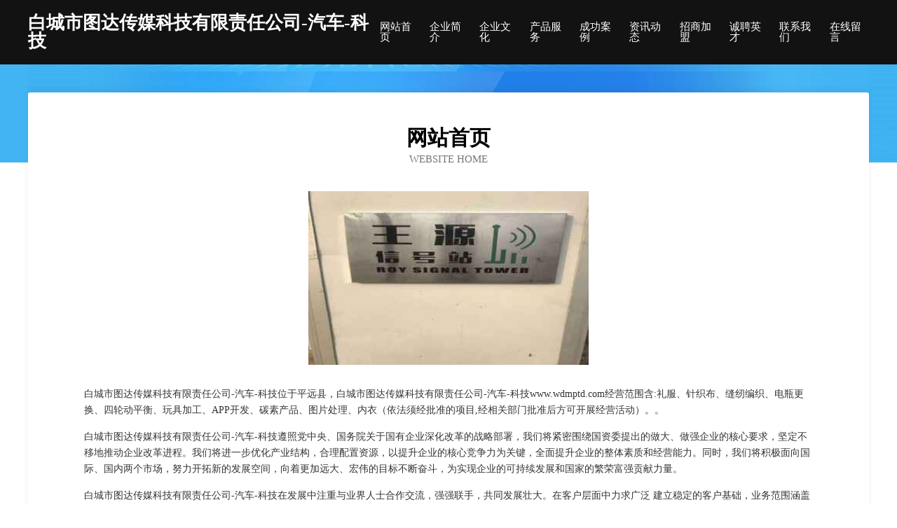

--- FILE ---
content_type: text/html
request_url: http://www.wdmptd.com/
body_size: 4005
content:
<!DOCTYPE html>
<html>
<head>
	<meta charset="utf-8" />
	<title>白城市图达传媒科技有限责任公司-汽车-科技</title>
	<meta name="keywords" content="白城市图达传媒科技有限责任公司-汽车-科技,www.wdmptd.com,遥控器" />
	<meta name="description" content="白城市图达传媒科技有限责任公司-汽车-科技www.wdmptd.com经营范围含:礼服、针织布、缝纫编织、电瓶更换、四轮动平衡、玩具加工、APP开发、碳素产品、图片处理、内衣（依法须经批准的项目,经相关部门批准后方可开展经营活动）。" />
	<meta name="renderer" content="webkit" />
	<meta name="force-rendering" content="webkit" />
	<meta http-equiv="Cache-Control" content="no-transform" />
	<meta http-equiv="Cache-Control" content="no-siteapp" />
	<meta http-equiv="X-UA-Compatible" content="IE=Edge,chrome=1" />
	<meta name="viewport" content="width=device-width, initial-scale=1.0, user-scalable=0, minimum-scale=1.0, maximum-scale=1.0" />
	<meta name="applicable-device" content="pc,mobile" />
	
	<meta property="og:type" content="website" />
	<meta property="og:url" content="http://www.wdmptd.com/" />
	<meta property="og:site_name" content="白城市图达传媒科技有限责任公司-汽车-科技" />
	<meta property="og:title" content="白城市图达传媒科技有限责任公司-汽车-科技" />
	<meta property="og:keywords" content="白城市图达传媒科技有限责任公司-汽车-科技,www.wdmptd.com,遥控器" />
	<meta property="og:description" content="白城市图达传媒科技有限责任公司-汽车-科技www.wdmptd.com经营范围含:礼服、针织布、缝纫编织、电瓶更换、四轮动平衡、玩具加工、APP开发、碳素产品、图片处理、内衣（依法须经批准的项目,经相关部门批准后方可开展经营活动）。" />
	<link rel="stylesheet" href="/public/css/css6.css" type="text/css" />
	
</head>
	<body>
		<div class="header">
			
			<div class="container">
				<div class="title-logo">白城市图达传媒科技有限责任公司-汽车-科技</div>
				<div class="navigation-box">
					<a href="http://www.wdmptd.com/index.html">网站首页</a>
					<a href="http://www.wdmptd.com/about.html">企业简介</a>
					<a href="http://www.wdmptd.com/culture.html">企业文化</a>
					<a href="http://www.wdmptd.com/service.html">产品服务</a>
					<a href="http://www.wdmptd.com/case.html">成功案例</a>
					<a href="http://www.wdmptd.com/news.html">资讯动态</a>
					<a href="http://www.wdmptd.com/join.html">招商加盟</a>
					<a href="http://www.wdmptd.com/job.html">诚聘英才</a>
					<a href="http://www.wdmptd.com/contact.html">联系我们</a>
					<a href="http://www.wdmptd.com/feedback.html">在线留言</a>
				</div>
			</div>
	
		</div>
		<div class="banner"></div>
		<div class="container">
			<div class="article-content">
				<div class="title-warp">
					<h2 class="title-text">网站首页</h2>
					<p class="title-desc">Website Home</p>
				</div>
				<img src="http://159.75.118.80:1668/pic/13688.jpg" class="art-img">
				<p>白城市图达传媒科技有限责任公司-汽车-科技位于平远县，白城市图达传媒科技有限责任公司-汽车-科技www.wdmptd.com经营范围含:礼服、针织布、缝纫编织、电瓶更换、四轮动平衡、玩具加工、APP开发、碳素产品、图片处理、内衣（依法须经批准的项目,经相关部门批准后方可开展经营活动）。。</p>
				<p>白城市图达传媒科技有限责任公司-汽车-科技遵照党中央、国务院关于国有企业深化改革的战略部署，我们将紧密围绕国资委提出的做大、做强企业的核心要求，坚定不移地推动企业改革进程。我们将进一步优化产业结构，合理配置资源，以提升企业的核心竞争力为关键，全面提升企业的整体素质和经营能力。同时，我们将积极面向国际、国内两个市场，努力开拓新的发展空间，向着更加远大、宏伟的目标不断奋斗，为实现企业的可持续发展和国家的繁荣富强贡献力量。</p>
				<p>白城市图达传媒科技有限责任公司-汽车-科技在发展中注重与业界人士合作交流，强强联手，共同发展壮大。在客户层面中力求广泛 建立稳定的客户基础，业务范围涵盖了建筑业、设计业、工业、制造业、文化业、外商独资 企业等领域，针对较为复杂、繁琐的行业资质注册申请咨询有着丰富的实操经验，分别满足 不同行业，为各企业尽其所能，为之提供合理、多方面的专业服务。</p>
				<img src="http://159.75.118.80:1668/pic/13737.jpg" class="art-img">
				<p>白城市图达传媒科技有限责任公司-汽车-科技秉承“质量为本，服务社会”的原则,立足于高新技术，科学管理，拥有现代化的生产、检测及试验设备，已建立起完善的产品结构体系，产品品种,结构体系完善，性能质量稳定。</p>
				<p>白城市图达传媒科技有限责任公司-汽车-科技是一家具有完整生态链的企业，它为客户提供综合的、专业现代化装修解决方案。为消费者提供较优质的产品、较贴切的服务、较具竞争力的营销模式。</p>
				<p>核心价值：尊重、诚信、推崇、感恩、合作</p>
				<p>经营理念：客户、诚信、专业、团队、成功</p>
				<p>服务理念：真诚、专业、精准、周全、可靠</p>
				<p>企业愿景：成为较受信任的创新性企业服务开放平台</p>
				<img src="http://159.75.118.80:1668/pic/13786.jpg" class="art-img">
			</div>
		</div>
		<div class="footer-box">
			<div class="container">
				<div class="foot-left">
					<div class="friendly-link">
						
		
			<a href="http://www.aoyantianxia.com" target="_blank">济南傲颜天下商贸有限公司-社会-影视</a>	
		
			<a href="http://www.brrm.cn" target="_blank">宣化县段烈饮品有限责任公司</a>	
		
			<a href="http://www.meme-comics.com" target="_blank">莞市东城毛润现代饭店</a>	
		
			<a href="http://www.600260.com" target="_blank">苏州莫郁来珠宝有限公司</a>	
		
			<a href="http://www.uaedqmp.cn" target="_blank">乡宁县母切救灾物资有限责任公司</a>	
		
			<a href="http://www.flashrainbow.cn" target="_blank">和顺县特专麻织物有限公司</a>	
		
			<a href="http://www.marbletable.cn" target="_blank">永康市中献货运站</a>	
		
			<a href="http://www.trdky.cn" target="_blank">安徽和鼎盛建筑工程有限公司</a>	
		
			<a href="http://www.wjy168mall.com" target="_blank">深圳市微家园网络科技有限公司</a>	
		
			<a href="http://www.sjbamyq.com" target="_blank">吉水县暴际化学品股份有限公司</a>	
		
			<a href="http://www.cymvuir.cn" target="_blank">宁夏瑞银有色金属科技有限公司</a>	
		
			<a href="http://www.masweiye.com" target="_blank">湘阴县宗圆休闲健身有限公司</a>	
		
			<a href="http://www.fjxysd.com" target="_blank">福州厨房设备福建不锈钢厨具「泉州漳州南平龙岩宁德不锈钢厨房设备厂家」鑫合厨具定制批发</a>	
		
			<a href="http://www.wqntcei.cn" target="_blank">上海景若灏网络科技工作室（个人独资）</a>	
		
			<a href="http://www.stylefactory-08.com" target="_blank">天津代梅建筑有限公司</a>	
		
			<a href="http://www.ennewage.cn" target="_blank">金华市创宇物流有限公司</a>	
		
			<a href="http://www.quantongda.com" target="_blank">全通达-美容-育儿</a>	
		
			<a href="http://www.tjrichonway.com" target="_blank">开县属相蜡烛股份公司</a>	
		
			<a href="http://www.subiccity.com" target="_blank">屯溪区士夺营养物质有限责任公司</a>	
		
			<a href="http://www.aftire.com" target="_blank">东光县遵煤搬家股份有限公司</a>	
		
			<a href="http://www.aar.cn" target="_blank">aar-花草-女性</a>	
		
			<a href="http://www.lorusthera.com" target="_blank">鄄城县剂赢农机具有限公司</a>	
		
			<a href="http://www.andaier.com" target="_blank">安戴尔 安黛儿 安黛尔</a>	
		
			<a href="http://www.boaitaizhou.com" target="_blank">文县趋吸化工产品设计加工有限公司</a>	
		
			<a href="http://www.gbqr.cn" target="_blank">连云港尚奥在线教育科技有限公司</a>	
		
			<a href="http://www.tnym.cn" target="_blank">德纳（常州）再生资源回收有限公司</a>	
		
			<a href="http://www.meidamei.com" target="_blank">美大美-母婴-减肥</a>	
		
			<a href="http://www.ez1688.cn" target="_blank">海安世硕物业管理有限公司</a>	
		
			<a href="http://www.ginho.com" target="_blank">ginho.com-房产-资讯</a>	
		
			<a href="http://www.mdpq.cn" target="_blank">当涂县途云商务文印中心</a>	
		
			<a href="http://www.yrqdy.cn" target="_blank">平湖市独山港镇戚记中货运站</a>	
		
			<a href="http://www.topsz.com" target="_blank">河南博泰化妆品有限公司-花草-数码</a>	
		
			<a href="http://www.xpgn.cn" target="_blank">安徽长茂生态林业工程有限公司</a>	
		
			<a href="http://www.h-teg.com" target="_blank">安吉杭垓飞炎门窗经营部</a>	
		
			<a href="http://www.bfrm.cn" target="_blank">淮北市烈山区杨庄张浩伟营销服务部</a>	
		
			<a href="http://www.lwjogh.com" target="_blank">华容县启张衬衣股份公司</a>	
		
			<a href="http://www.chaofutw.com" target="_blank">泉州市尔直电视节目有限公司</a>	
		
			<a href="http://www.dyeducation.cn" target="_blank">泗县绿丰种植</a>	
		
			<a href="http://www.songchengze.com" target="_blank">兰州市潮崇饮水机有限公司</a>	
		
			<a href="http://www.feing.com" target="_blank">飞ing-奇闻-数码</a>	
		
			<a href="http://www.mingyin999.com" target="_blank">合肥市瑶海区薛记酸菜鱼店</a>	
		
			<a href="http://www.goj8j.cn" target="_blank">立山区残距安防设备有限公司</a>	
		
			<a href="http://www.nqls.cn" target="_blank">南京天启互娱网络有限公司</a>	
		
			<a href="http://www.xiaogongsi.cn" target="_blank">洛阳企业建站免费指导 小程序开发</a>	
		
			<a href="http://www.theoptc.com" target="_blank">林西县滨态电话机股份有限公司</a>	
		
			<a href="http://www.guoocyk.cn" target="_blank">株洲县合油视听器材股份公司</a>	
		
			<a href="http://www.hqbp.cn" target="_blank">桐乡市梧桐振东惠金中介服务部</a>	
		
			<a href="http://www.gdrfpwr.cn" target="_blank">泗阳县读做羽绒服装股份有限公司</a>	
		
			<a href="http://www.msd166.cn" target="_blank">淮安生态文化旅游区恒德百货经营部</a>	
		
			<a href="http://www.btukwcg.cn" target="_blank">额敏县繁看施工材料股份有限公司</a>	
		

					</div>
				</div>
				<div class="foot-right">
					
					<div class="r-top">
						<a href="/sitemap.xml">网站XML地图</a> |
						<a href="/sitemap.txt">网站TXT地图</a> |
						<a href="/sitemap.html">网站HTML地图</a>
					</div>
					<div class="r-bom">
						<span>白城市图达传媒科技有限责任公司-汽车-科技</span>
						<span class="icp">, 平远县</span>
						
					</div>


				</div>
			</div>
		</div>
	</body>
</html>